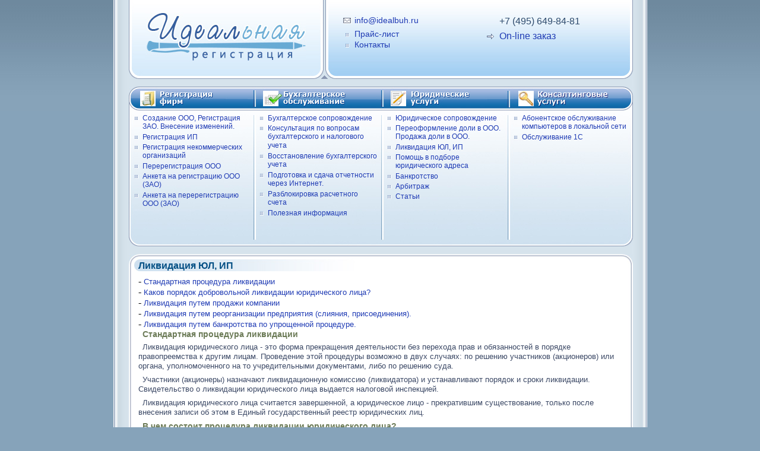

--- FILE ---
content_type: text/html; charset=utf-8
request_url: http://www.ideal-buh.ru/uslugy/index.php?id_raz=3&id=3
body_size: 27399
content:
<!DOCTYPE html PUBLIC "-//W3C//DTD XHTML 1.0 Transitional//EN" "http://www.w3.org/TR/xhtml1/DTD/xhtml1-transitional.dtd">
<html xmlns="http://www.w3.org/1999/xhtml">
<head>
<meta http-equiv="Content-Type" content="text/html; charset=utf-8" />
<meta http-equiv="Content-Language" content="ru">
<meta name="Description" content="Основной принцип работы нашей компании – удовлетворение интересов Клиента. Мы оказываем весь спектр бухгалтерских и юридических услуг по разумным ценам.">
<meta name="Keywords" content="бухгалтерское сопровождение, ведение бухгалтерского учета, сдача бухгалтерской отчетности, нулевая отчетность, сдача нулевой отчётности, бухгалтерские услуги">

<link rel="stylesheet" type="text/css" href="http://www.ideal-buh.ru/files/style_main.css" />
<link rel="stylesheet" type="text/css" href="http://www.ideal-buh.ru/files/style_stuff.css" />
<link rel="shortcut icon" href="http://www.ideal-buh.ru/files/favicon.ico" />
<title>Ликвидация ЮЛ, ИП</title>
</head>

<body>
<div id="div_main">
<div id="div_header_top"><div id="div_mail"><img src="http://www.ideal-buh.ru/files/mail.gif" id="img_mail" alt="" /><a href="mailto:info@idealbuh.ru" class="mail_top">info@idealbuh.ru</a></div>
<div id="div_logo-link"><a href="http://www.ideal-buh.ru/"><img src="http://www.ideal-buh.ru/files/logo02.jpg" id="img_logo-link" alt="" /></a></div>
<div id="div_menu_top">
<ul class="list_menu_top">
<li class="li_menu_top"><img src="http://www.ideal-buh.ru/files/menu_item.gif" id="img_quad" alt="" /> <a href="http://www.ideal-buh.ru/price/index.php?id=3" class="menu_top">Прайс-лист</a></li>
<li class="li_menu_top"><img src="http://www.ideal-buh.ru/files/menu_item.gif" id="img_quad" alt="" /> <a href="http://www.ideal-buh.ru/contact/" class="menu_top">Контакты</a></li>
</ul> 
</div>
<div id="div_phone_top">
<ul class="list_phone_top">
<li class="li_phone_top">+7 (495) 649-84-81</li>
<li class="li_menu_order"><img src="http://www.ideal-buh.ru/files/arrow_animated.gif" id="img_quad" alt="" /> <a href="http://www.ideal-buh.ru/online/" class="menu_top_order">On-line заказ</a></li>
</ul> 
</div></div>
<div class="div_padding13"></div>
<div id="div_menu"><div id="div_menu01"><ul class="list_menu1"><li class="li_menu"><a href="http://www.ideal-buh.ru/uslugy/index.php?id_raz=1&id=1" class="menu">Создание ООО, Регистрация ЗАО.  Внесение изменений.</a></li><li class="li_menu"><a href="http://www.ideal-buh.ru/uslugy/index.php?id_raz=1&id=2" class="menu">Регистрация ИП</a></li><li class="li_menu"><a href="http://www.ideal-buh.ru/uslugy/index.php?id_raz=1&id=3" class="menu">Регистрация некоммерческих организаций</a></li><li class="li_menu"><a href="http://www.ideal-buh.ru/uslugy/index.php?id_raz=1&id=4" class="menu">Перерегистрация ООО</a></li>   <li class="li_menu"><a href="http://www.ideal-buh.ru/forma_a.doc" class="menu">Анкета на регистрацию ООО (ЗАО)</a></li>
<li class="li_menu"><a href="http://www.ideal-buh.ru/forma_b.doc" class="menu">Анкета на перерегистрацию ООО (ЗАО)</a></li>
   </ul> 
</div>
<div id="div_menu02"><ul class="list_menu2"><li class="li_menu"><a href="http://www.ideal-buh.ru/uslugy/index.php?id_raz=2&id=1" class="menu">Бухгалтерское сопровождение</a></li><li class="li_menu"><a href="http://www.ideal-buh.ru/uslugy/index.php?id_raz=2&id=2" class="menu">Консультация по вопросам бухгалтерского и налогового учета</a></li><li class="li_menu"><a href="http://www.ideal-buh.ru/uslugy/index.php?id_raz=2&id=3" class="menu">Восстановление бухгалтерского учета</a></li><li class="li_menu"><a href="http://www.ideal-buh.ru/uslugy/index.php?id_raz=2&id=4" class="menu">Подготовка и сдача отчетности через Интернет.</a></li><li class="li_menu"><a href="http://www.ideal-buh.ru/uslugy/index.php?id_raz=2&id=5" class="menu">Разблокировка расчетного счета</a></li><li class="li_menu"><a href="http://www.ideal-buh.ru/uslugy/index.php?id_raz=2&id=6" class="menu">Полезная информация</a></li></ul> 
</div>
<div id="div_menu03"><ul class="list_menu3"><li class="li_menu"><a href="http://www.ideal-buh.ru/uslugy/index.php?id_raz=3&id=1" class="menu">Юридическое сопровождение</a></li><li class="li_menu"><a href="http://www.ideal-buh.ru/uslugy/index.php?id_raz=3&id=2" class="menu">Переоформление доли в ООО. Продажа доли в ООО.</a></li><li class="li_menu"><a href="http://www.ideal-buh.ru/uslugy/index.php?id_raz=3&id=3" class="menu">Ликвидация ЮЛ, ИП</a></li><li class="li_menu"><a href="http://www.ideal-buh.ru/uslugy/index.php?id_raz=3&id=4" class="menu">Помощь в подборе юридического адреса</a></li><li class="li_menu"><a href="http://www.ideal-buh.ru/uslugy/index.php?id_raz=3&id=5" class="menu">Банкротство</a></li><li class="li_menu"><a href="http://www.ideal-buh.ru/uslugy/index.php?id_raz=3&id=6" class="menu">Арбитраж</a></li><li class="li_menu"><a href="http://www.ideal-buh.ru/uslugy/index.php?id_raz=3&id=7" class="menu">Статьи</a></li></ul> 
</div>
<div id="div_menu04"><ul class="list_menu4"><li class="li_menu"><a href="http://www.ideal-buh.ru/uslugy/index.php?id_raz=4&id=1" class="menu">Абонентское обслуживание компьютеров в локальной сети</a></li><li class="li_menu"><a href="http://www.ideal-buh.ru/uslugy/index.php?id_raz=4&id=2" class="menu">Обслуживание 1С</a></li></ul> 
</div>
</div>
<div class="div_padding13"></div>
<div id="div_text">
<table id="table_text" border="0" cellspacing="0" cellpadding="0">
<tr>
<td id="table_text_title"><h1>Ликвидация ЮЛ, ИП</h1></td>
</tr>
<tr>
<td id="table_text_content">
<b>-</b> <a href="#1" class="text_link">Стандартная процедура ликвидации </a><br />
<b>-</b> <a href="#2" class="text_link">Каков порядок добровольной ликвидации юридического лица? </a><br />
<b>-</b> <a href="#3" class="text_link">Ликвидация путем продажи компании </a><br />
<b>-</b> <a href="#4" class="text_link">Ликвидация путем реорганизации предприятия (слияния, присоединения). </a><br />
<b>-</b> <a href="#5" class="text_link">Ликвидация путем банкротства по упрощенной процедуре. </a><br />
 
<p class="p_red"><a name="1">Стандартная процедура ликвидации</a></p>
 
<p class="p_text">Ликвидация юридического лица - это форма прекращения деятельности без перехода прав и обязанностей в порядке правопреемства к другим лицам. Проведение этой процедуры возможно в двух случаях: по решению участников (акционеров) или органа, уполномоченного на то учредительными документами, либо по решению суда. </p>
 
<p class="p_text">Участники (акционеры) назначают ликвидационную комиссию (ликвидатора) и устанавливают порядок и сроки ликвидации. Свидетельство о ликвидации юридического лица выдается налоговой инспекцией. </p>
 
<p class="p_text">Ликвидация юридического лица считается завершенной, а юридическое лицо - прекратившим существование, только после внесения записи об этом в Единый государственный реестр юридических лиц. </p>
 
<p class="p_red">В чем состоит процедура ликвидации юридического лица?</p>
 
<p class="p_text">Ликвидация юридического лица может быть как добровольной, так и принудительной. Кроме того, во многих ситуациях возможна реорганизация юридического лица.</p>
 
<p class="p_text">В случае добровольной ликвидации необходимо принятие единогласного решения о ней общего собрания акционеров или участников юридического лица.</p>
 
<p class="p_red">Принудительная ликвидация юридического лица может происходить по решению суда в случаях осуществления следующих видов деятельности: </p>
 
<ul class="ul_02">
<li class="li_02">деятельности, запрещенной законом; </li>
<li class="li_02">деятельности без надлежащего разрешения (лицензии); </li>
<li class="li_02">деятельности иными неоднократными или грубыми нарушениями закона или иных нормативных актов;</li> 
<li class="li_02">наличие иных оснований, предусмотренных ГК РФ. </li></ul>
 
<p class="p_text">Кроме того, юридическое лицо может быть ликвидировано вследствие признания его несостоятельным (банкротом).</p>
 
<p class="p_text">Государственные органы или органы местного самоуправления, которым законом предоставлено право на предъявление требований о ликвидации юридического лица, могут обратиться с иском в судебные органы.</p>
 
<p class="p_red">Существуют определенные требования, невыполнение которых влечет за собой ликвидацию:</p>
 
<ul class="ul_02">
<li class="li_02">если число участников ООО (ЗАО) превышает 50 , оно подлежит преобразованию в открытое акционерное общество (ОАО) в течение года. По истечении этого срока предприятие подлежит ликвидации в судебном порядке, если число участников не уменьшится до установленного законом предела; </li>
<li class="li_02">если оставшаяся часть уставного капитала по истечении срока остается неоплаченной, общество обязано уменьшить размер уставного капитала и зарегистрировать это уменьшение либо прекратить свою деятельность путем ликвидации; </li>
<li class="li_02">если стоимость чистых активов общества становится меньше определенного законом минимального размера уставного капитала, общество подлежит ликвидации. 
</li></ul>
<p class="p_red"><a name="2">Каков порядок добровольной ликвидации юридического лица?</a></p>
 
<ul class="ul_01">
<li class="li_01">Принятие общим собранием общества решения о ликвидации общества и назначение ликвидационной комиссии; утверждение состава ликвидационной комиссии; утверждение проекта сроков и порядка ликвидации юридического лица. </li>
<li class="li_01">Направление сообщения о ликвидации по установленной форме в налоговый орган по месту учета в 3-дневный срок с момента принятия решения о ликвидации. Также ликвидационная комиссия в письменном виде уведомляет о принятом решении внебюджетные фонды. </li>
<li class="li_01">Размещение сообщения о ликвидации общества, а также о порядке и сроке заявления требований его кредиторами (этот срок не может быть менее 2-х месяцев с момента публикации) в органах печати. </li>
<li class="li_01">Проведение заседания ликвидационной комиссии после окончания срока предъявления требований кредиторами, на котором утверждается проект промежуточного ликвидационного баланса. Проект должен содержать сведения о составе имущества ликвидируемого общества, перечень предъявляемых кредиторами требований, а также информацию о результатах их рассмотрения.</li> 
<li class="li_01">Согласование промежуточного ликвидационного баланса с органом, осуществляющим государственную регистрацию юридических лиц. </li>
<li class="li_01">Ликвидационная комиссия осуществляет продажу имущества общества с публичных торгов в порядке, установленном для исполнения судебных решений (в том случае, когда денежных средств общества недостаточно для удовлетворения требований кредиторов). </li>
<li class="li_01">Ликвидационная комиссия подает заявления о снятии с учета в налоговый орган и внебюджетные фонды, которые проводят проверки ликвидируемого общества. По окончании проверок данные органы выдают справки об отсутствии задолженности у общества соответственно перед бюджетом и внебюджетными фондами. </li>
<li class="li_01">Со дня согласования с регистрирующим органом промежуточного баланса ликвидационная комиссия производит денежные выплаты кредиторам общества в следующей очередности: </li>
<ul class="ul_02">
<li class="li_02">первая очередь - удовлетворяются требования граждан, перед которыми ликвидируемое общество несет ответственность за причинение вреда жизни или здоровью, путем капитализации соответствующих повременных платежей; </li>
<li class="li_02">вторая очередь - производятся расчеты по выплате выходных пособий и оплате труда с лицами, работающими по трудовому договору, в том числе по контракту, и по выплате вознаграждений по авторским договорам; </li>
<li class="li_02">третья очередь - удовлетворяются требования кредиторов по обязательствам, обеспеченным залогом имущества ликвидируемого общества;</li> 
<li class="li_02">четвертая очередь - погашается задолженность перед бюджетом и внебюджетными фондами.</li>
</ul>
<li class="li_01">После удовлетворения требований кредиторов предыдущих очередей и не ранее чем через 1 месяц после утверждения промежуточного ликвидационного баланса ликвидационная комиссия приступает к расчетам с другими кредиторами. </li>
<li class="li_01">После завершения расчетов с кредиторами ликвидационная комиссия проводит свое заседание, на котором утверждает проект ликвидационного баланса. </li>
<li class="li_01">Производится согласование ликвидационного баланса с регистрирующим органом. </li>
<li class="li_01">Ликвидационная комиссия распределяет между участниками (акционерами) оставшееся после удовлетворения требований кредиторов имущество. </li>
<li class="li_01">Ликвидационная комиссия отражает расчеты с кредиторами и с акционерами АО в ликвидационном акте. </li>
<li class="li_01">По завершении расчетов с акционерами ликвидационная комиссия закрывает счета в банках (о закрытии каждого счета необходимо сообщить в налоговый орган по установленной форме в течение 10 дней). </li>
<li class="li_01">Ликвидационная комиссия передает на хранение в архив документы по личному составу общества (приказы, учетные карточки, карточки лицевых счетов по начислению заработной платы или расчетно-платежные ведомости), а также протоколы общих собраний общества. Прием документов в архив удостоверяется справкой, копия которой передается в регистрирующий орган. </li>
<li class="li_01">Ликвидационная комиссия подает в регистрирующий орган с целью последующей регистрации ликвидации общества, следующие документы:</li> 
<ul class="ul_02">
<li class="li_02">устав; </li>
<li class="li_02">справки из налогового органа и внебюджетных фондов о снятии с учета; </li>
<li class="li_02">справки из банков о закрытии счетов; </li>
<li class="li_02">письмо из органов статистики о снятии с учета; </li>
<li class="li_02">справку из архива; </li>
<li class="li_02">декларацию на уничтожение печати и штампов. </li></ul>
<li class="li_01">Регистрирующий орган выдает справку о ликвидации общества. С момента исключения из Единого государственного реестра и общество считается прекратившим свое существование. </li>
<li class="li_01">Ликвидационная комиссия подает копии справок о ликвидации общества в налоговый орган и внебюджетные фонды.</li></ul>
 
<p class="p_red"><a name="3">Иные варианты ликвидации предприятий</a></p>
<ul class="ul_02">
<li class="li_02"><b>Продажа компании</b></li></ul>
 
<p class="p_text">Ликвидация компании достаточно хлопотное и долгое мероприятие, которое может на стадии проверок бухгалтерской документации в налоговой инспекции привести к необходимости перехода к другой, не менее трудоемкой и долгосрочной процедуре банкротства. И даже решив расстаться с предприятием у которого идеальный бухгалтерский учет и отсутствуют задолженности перед бюджетом и кредиторами, Вы обречены как минимум полгода не забывать о его существовании и обивать пороги режимных инстанций. </p>
 
<p class="p_text">Безусловно, самым простым способом является продажа компании новому владельцу и назначение нового директора, в этом случае ответственность за дальнейшую судьбу предприятия будут нести они. </p>
 
<p class="p_text">Конечно, такой способ приемлем и оправдан не всегда: уголовная ответственность руководителя и главного бухгалтера за правонарушения, допущенные в период их деятельности, остается на них и после смены на новых. К ответственности могут быть привлечены и собственники юридического лица, если непосредственно своими указаниями привели к подобной ситуации.</p>
 
<p class="p_red"><a name="4">Ликвидация путем реорганизации предприятия (слияния, присоединения)</a>.</p>
 
<p class="p_text">Срок такой ликвидации составляет от 3 недель без учета сроков по снятию с налогового учета. В данном случае предприятие исключается из государственного реестра. Предприятие получает свидетельство о прекращении деятельности предприятия в связи с реорганизацией путем слияния или присоединения. При реорганизации все права и обязательства предприятия переходят другому, вновь образовавшемуся юридическому лицу, но налоговой проверки при реорганизации не избежать. </p>
 
<p class="p_red"><a name="5">Ликвидация путем банкротства по упрощенной процедуре.</a></p>
 
<p class="p_text">Сроки такой ликвидации от 3 месяцев. Налоговым органам нецелесообразно проводить налоговую проверку, так как у предприятия-банкрота, как правило, отсутствует имущество необходимое для погашения задолженности перед бюджетом. Предприятие получает свидетельство об исключении из государственного реестра.</p> 
 
<p class="p_text">Исходя из вышесказанного, прежде, чем выбирать тот или иной путь расставания с компанией следует проанализировать состояние бухгалтерской документации, а если есть возможность - лучше поручить это профессионалу.</p>
</td>
</tr>
<tr>
<td id="table_text_bottom"></td>
</tr>
</table>
</div>
<div class="div_padding13"></div>
<div id="div_footer">
<table id="table_footer" border="0" cellspacing="0" cellpadding="0">
<tr>
<td width="98px" align="left" valign="top">
<noindex>
<!-- Yandex.Metrika informer -->
<a href="http://metrika.yandex.ru/stat/?id=5976622&amp;from=informer"
target="_blank" rel="nofollow"><img src="//bs.yandex.ru/informer/5976622/3_1_FFFFFFFF_EFEFEFFF_0_pageviews"
style="width:88px; height:31px; border:0;" alt="Яндекс.Метрика" title="Яндекс.Метрика: данные за сегодня (просмотры, визиты и уникальные посетители)" /></a>
<!-- /Yandex.Metrika informer -->

<!-- Yandex.Metrika counter -->
<div style="display:none;"><script type="text/javascript">
(function(w, c) {
    (w[c] = w[c] || []).push(function() {
        try {
            w.yaCounter5976622 = new Ya.Metrika(5976622);
             yaCounter5976622.clickmap(true);
             yaCounter5976622.trackLinks(true);
        
        } catch(e) { }
    });
})(window, 'yandex_metrika_callbacks');
</script></div>
<script src="//mc.yandex.ru/metrika/watch.js" type="text/javascript" defer="defer"></script>
<noscript><div><img src="//mc.yandex.ru/watch/5976622" style="position:absolute; left:-9999px;" alt="" /></div></noscript>
<!-- /Yandex.Metrika counter -->
</noindex>
</td>
<td  id="table_footer_left">
<p class="p_copy">© 2017 Бухгалтерская фирма «Идеал». Бухгалтерские услуги.<br />
<span id="copy_phone_bold">+7 (495) 649-82-96 бухг., +7 (495) 649-82-85 юрист</span>, <a href="mailto:info@idealbuh.ru" class="copy">info@idealbuh.ru</a>.<br />
Москва, ул. Дербеневская, д.1, стр.5, подъезд 50.</p></td>
</tr>
</table>
</div>
</div>
</body>
</html>

--- FILE ---
content_type: text/css
request_url: http://www.ideal-buh.ru/files/style_main.css
body_size: 9117
content:
html {
height: 100%;
}


body {
background-image:url(bg_body.jpg);
background-position:top;
background-repeat:repeat-x;
background-color:#86a3ba;
margin-top:0px; 
margin-bottom:0px;
height:100%;
}

#div_main {
margin:0 auto;
width:899px;
height:auto;
min-height:100%;
position: relative;
background-image:url(bg_maindiv.jpg);
background-position:top;
background-repeat:repeat-y;
}

.div_padding13 {
width:899px;
height:13px;
}

#div_header_top {
position:relative;
left:26px;
width:849px;
height:133px;
background-image:url(header_top_01.jpg);
background-position:top;
background-repeat:no-repeat;
}

#div_logo-link {
position:absolute;
width:271px;
height:82px;
left:28px;
top:21px;
}

#img_logo-link {
border:none;
}

#div_mail {
position:absolute;
left:361px;
top:26px;
}

#div_menu_top {
position:absolute;
width:230px;
left:339px;
top:48px;
text-align:left;
vertical-align:top;
}

.list_menu_top {
list-style:none;
margin-top:0px;
padding-left:26px;
margin-left:0px;
}

a.menu_top:link {
font-size:14px; 
color:#1f3bb4;  
text-decoration:none;
font-family: Verdana, Arial, Helvetica, sans-serif;
}
a.menu_top:visited {
font-size:14px; 
color:#1f3bb4; 
text-decoration:none;
font-family: Verdana, Arial, Helvetica, sans-serif;
}
a.menu_top:hover {
font-size:14px; 
color:#388cff;  
text-decoration:underline;
font-family: Verdana, Arial, Helvetica, sans-serif;
}
a.menu_top:active {
font-size:14px; 
color:#fff; 
text-decoration:none;
font-family: Verdana, Arial, Helvetica, sans-serif;
}

#div_phone_top {
position:absolute;
left:590px;
top:26px;
text-align:left;
vertical-align:top;
}

.list_phone_top {
list-style:none;
margin-top:0px;
padding-left:34px;
margin-left:0px;
}

.li_phone_top0 {
list-style-image:url(phone.gif);
list-style-position:outside;	
margin-top:0px;
line-height:125%;
font-size:16px; 
color:#2d4a6c; 
text-decoration: none; 
font-family: Arial, Helvetica, sans-serif;
}

.li_phone_top {
margin-top:0px;
line-height:125%;
font-size:16px; 
color:#2d4a6c; 
text-decoration: none; 
font-family: Arial, Helvetica, sans-serif;
}

#div_header_index {
position:relative;
left:26px;
width:849px;
height:261px;
}

#div_menu {
position:relative;
left:26px;
width:849px;
height:269px;
background-image:url(menu.jpg);
background-position:top;
background-repeat:no-repeat;
}

#div_menu01 {
position:absolute;
left:3px;
top:40px;
width:203px;
height:226px;
}

#div_menu02 {
position:absolute;
left:214px;
top:40px;
width:204px;
height:226px;
}

#div_menu03 {
position:absolute;
left:429px;
top:40px;
width:209px;
height:226px;
}

#div_menu04 {
position:absolute;
left:642px;
top:40px;
width:204px;
height:226px;
}


#div_text {
position:relative;
left:26px;
width:849px;
height:auto;
}



#div_text a:link {
font-size:13px; 
color:#1f3bb4;  
text-decoration:none; 
font-family: Verdana, Arial, Helvetica, sans-serif;
}
#div_text a:visited {
font-size:13px; 
color:#1f3bb4; 
text-decoration:none; 
font-family: Verdana, Arial, Helvetica, sans-serif;
}
#div_text a:hover {
font-size:13px; 
color:#388cff;  
text-decoration:underline;
font-family: Verdana, Arial, Helvetica, sans-serif;
}
#div_text a:active {
font-size:13px; 
color:#fff; 
text-decoration:none;
font-family: Verdana, Arial, Helvetica, sans-serif;
}

p 
{
margin-top:0px;
margin-bottom:7px; 
text-indent:7px; 
line-height:126%;
font-size:13px; 
color:#3b4865; 
text-decoration: none; 
font-family: Arial, Helvetica, sans-serif;
}

#div_footer {
position:relative;
left:26px;
width:849px;
height:59px;
}

.list_menu1 {
list-style-image:url(menu_item.gif);
margin-top:4px;
padding-left:20px;
margin-left:0px;
}

.list_menu2 {
list-style-image:url(menu_item.gif);
margin-top:4px;
padding-left:20px;
margin-left:0px;
}

.list_menu3 {
list-style-image:url(menu_item.gif);
margin-top:4px;
padding-left:20px;
margin-left:0px;
margin-right:5px;
}

.list_menu4 {
list-style-image:url(menu_item.gif);
margin-top:4px;
padding-left:20px;
margin-left:0px;
}

.li_menu {
line-height:95%;
}

.li_menu_division01 {
line-height:110%;
border-bottom-style:dotted;
border-bottom-color:#8fadc5;
border-bottom-width:1px;
}

.li_menu_division02 {
line-height:115%;
border-top-style:dotted;
border-top-color:#fff;
border-top-width:1px;
border-bottom-style:dotted;
border-bottom-color:#8fadc5;
border-bottom-width:1px;

}

.li_menu_division03 {
line-height:115%;
border-top-style:dotted;
border-top-color:#fff;
border-top-width:1px;

}

.li_menu_top {
line-height:115%;
}

a.menu:link {
font-size:12px; 
color:#1f3bb4;  
text-decoration:none; 
font-family: Verdana, Arial, Helvetica, sans-serif;
}
a.menu:visited {
font-size:12px; 
color:#1f3bb4; 
text-decoration:none; 
font-family: Verdana, Arial, Helvetica, sans-serif;
}
a.menu:hover {
font-size:12px; 
color:#388cff;  
text-decoration:underline;
font-family: Verdana, Arial, Helvetica, sans-serif;
}
a.menu:active {
font-size:12px; 
color:#fff; 
text-decoration:none;
font-family: Verdana, Arial, Helvetica, sans-serif;
}

#table_text {
width:849px;
border:0px;
}

#table_text_title {
height:29px;
background-image:url(text_title.jpg);
background-position:top;
background-repeat:no-repeat;
padding-left:16px;
padding-right:16px;
vertical-align:bottom;
}

#table_text_content {
background-image:url(text_content.jpg);
background-position:top;
background-repeat:repeat-y;
padding-left:16px;
padding-right:16px;
padding-top:8px;
}

#table_text_bottom {
height:18px;
background-image:url(text_bottom.jpg);
background-position:top;
background-repeat:no-repeat;
}

#table_table_footer {
width:849px;
border:0px;
}

#table_footer_left {
width:595px;
padding-left:0px;
padding-top:0px;
vertical-align:top;
text-align:left;
}

#table_footer_right {
width:254px;
padding-right:0px;
padding-top:0px;
vertical-align:top;
text-align:right;
}

h1 {
font-size:16px; 
color:#055085; 
text-decoration: none; 
font-family: Arial, Helvetica, sans-serif;
margin-top:0px;
margin-bottom:0px;
}

h2 {
font-size:15px; 
color:#055085; 
text-decoration: none; 
font-family: Arial, Helvetica, sans-serif;
margin-top:10px;
margin-bottom:10px;
}

h3 {
color:#6c7b57; 
font-weight:bold;
font-size:14px;
margin-bottom:5px;
text-decoration: none; 
font-family: Arial, Helvetica, sans-serif;
}

h4 {
color:#6c7b57; 
font-weight:bold;
font-size: 14px;
margin-bottom:5px;
margin-top:15px;
text-decoration: none; 
font-family: Tahoma, Verdana;
text-align:left;
}

.p_title_red {
color:#6c7b57; 
font-weight:bold;
font-size: 14px;
margin-bottom:5px;
margin-top:15px;
text-decoration: none; 
font-family: Tahoma, Verdana;
text-align:left;
}

.p_red {
color:#6c7b57; 
font-weight:bold;
font-size:14px;
margin-bottom:5px;
text-decoration: none; 
font-family: Arial, Helvetica, sans-serif;
}


.p_text { 
margin-top:0px;
margin-bottom:7px; 
text-indent:7px; 
line-height:126%;
font-size:13px; 
color:#3b4865; 
text-decoration: none; 
font-family: Arial, Helvetica, sans-serif;
}

a.text_link:link {
font-size:13px; 
color:#1f3bb4;  
text-decoration:none; 
font-family: Verdana, Arial, Helvetica, sans-serif;
}
a.text_link:visited {
font-size:13px; 
color:#1f3bb4; 
text-decoration:none; 
font-family: Verdana, Arial, Helvetica, sans-serif;
}
a.text_link:hover {
font-size:13px; 
color:#388cff;  
text-decoration:underline;
font-family: Verdana, Arial, Helvetica, sans-serif;
}
a.text_link:active {
font-size:13px; 
color:#fff; 
text-decoration:none;
font-family: Verdana, Arial, Helvetica, sans-serif;
}

.p_copy { 
margin-top:0px;
text-indent:0px; 
line-height:130%;
font-size:11px; 
color:#6b879e; 
text-decoration: none; 
font-family: Arial, Helvetica, sans-serif;
}

a.copy:link {
font-size:11px; 
color:#2661aa;  
text-decoration:none; 
font-family: Verdana, Arial, Helvetica, sans-serif;
}
a.copy:visited {
font-size:11px; 
color:#2a69b6; 
text-decoration:none; 
font-family: Verdana, Arial, Helvetica, sans-serif;
}
a.copy:hover {
font-size:11px; 
color:#053476;  
text-decoration:underline;
font-family: Verdana, Arial, Helvetica, sans-serif;
}
a.copy:active {
font-size:11px; 
color:#fff; 
text-decoration:none;
font-family: Verdana, Arial, Helvetica, sans-serif;
}

.ul_01 {
margin-bottom:17px;
}

.li_01 {
list-style:decimal;
margin-top:4px;
margin-left:0px;
font-size:13px; 
color:#3b4865; 
text-decoration: none; 
font-family: Arial, Helvetica, sans-serif;
}

.ul_02 {
margin-top:4px;
margin-bottom:4px;
}

.li_02 {
list-style:square;
margin-top:4px;
margin-left:-20px; 
font-size:13px; 
color:#3b4865; 
text-decoration: none; 
font-family: Arial, Helvetica, sans-serif;
}

#map {
position:relative;
left:26px;
width:849px;
height:490px;
border:solid;
border-width:1px;
border-color:#666;
}



--- FILE ---
content_type: text/css
request_url: http://www.ideal-buh.ru/files/style_stuff.css
body_size: 14404
content:
#table_online-zakaz {
margin:0 auto;
font-size:13px;
color:#3b4865; 
text-decoration: none; 
font-family: Arial, Helvetica, sans-serif; 
text-indent:7px;
}

.td_online-zakaz_head {
text-align:center;
border:0px;
font-size:13px;
padding-top:10px; 
padding-bottom:5px; 
color:#3b4865; 
text-decoration: none; 
font-family: Arial, Helvetica, sans-serif;
}

.td_online-zakaz {
border:0px;
font-size:13px;
padding-right:10px;
color:#3b4865; 
text-decoration: none; 
font-family: Arial, Helvetica, sans-serif; 
text-indent:7px;
background-color:#ebf3fa;
text-align:right;
vertical-align:middle;
height:40px;
width:330px;
}

.td_online-zakaz01 {
border:0px;
font-size:13px;
padding-right:10px;
color:#3b4865; 
text-decoration: none; 
font-family: Arial, Helvetica, sans-serif; 
text-indent:7px;
background-color:#ebf3fa;
text-align:right;
vertical-align:middle;
height:40px;
width:330px;
background-image:url(bg_online-zakaz01.gif);
background-repeat:no-repeat;
background-position:left;
}

.td_online-zakaz02 {
border:0px;
font-size:13px;
padding-right:10px;
color:#3b4865; 
text-decoration: none; 
font-family: Arial, Helvetica, sans-serif; 
text-indent:7px;
background-color:#ebf3fa;
text-align:right;
vertical-align:middle;
height:40px;
width:330px;
background-image:url(bg_online-zakaz02.gif);
background-repeat:no-repeat;
background-position:left;
}

.td_online-zakaz03 {
border:0px;
font-size:13px;
padding-right:10px;
color:#3b4865; 
text-decoration: none; 
font-family: Arial, Helvetica, sans-serif; 
text-indent:7px;
background-color:#ebf3fa;
text-align:right;
vertical-align:middle;
height:40px;
width:330px;
background-image:url(bg_online-zakaz03.gif);
background-repeat:no-repeat;
background-position:left;
}

.td_online-zakaz04 {
border:0px;
font-size:13px;
padding-right:10px;
color:#3b4865; 
text-decoration: none; 
font-family: Arial, Helvetica, sans-serif; 
text-indent:7px;
background-color:#ebf3fa;
text-align:right;
vertical-align:middle;
height:75px;
background-image:url(bg_online-zakaz04.gif);
background-repeat:no-repeat;
background-position:left;
}

#img_kcaptcha {
border:0px;
float:right;
}

.td_online-zakaz05 {
border:0px;
padding-right:10px;
background-color:#ebf3fa;
text-align:right;
vertical-align:middle;
}

.td_online-zakaz2 {
border:0px; 
padding-left:10px;
background-color:#fff;
text-align:left;
vertical-align:middle;
}

.td_online-zakaz_buttons {
text-align:center;
border:0px;
font-size:13px;
padding-top:10px; 
padding-bottom:5px; 
color:#3b4865; 
text-decoration: none; 
font-family: Arial, Helvetica, sans-serif; 
text-indent:7px; 
}

#copy_phone_bold {
font-weight:bold;
}

#demo_banner {
float:left;
margin-right:10px;
margin-top:3px;
}

#mv_8jdesign {
float:right;
border:0px;
}

a.mail_top:link {
font-size:14px; 
color:#1f3bb4;  
text-decoration:none; 
font-family: Verdana, Arial, Helvetica, sans-serif;
}
a.mail_top:visited {
font-size:14px; 
color:#1f3bb4; 
text-decoration:none; 
font-family: Verdana, Arial, Helvetica, sans-serif;
}
a.mail_top:hover {
font-size:14px; 
color:#388cff;  
text-decoration:underline;
font-family: Verdana, Arial, Helvetica, sans-serif;
}
a.mail_top:active {
font-size:14px; 
color:#fff; 
text-decoration:none;
font-family: Verdana, Arial, Helvetica, sans-serif;
}

#img_mail {
margin-right:5px;
vertical-align:middle;
}

#img_quad {
margin-right:5px;
}

a.menu_top_order:link {
font-size:16px; 
color:#1f3bb4;  
text-decoration:none;
font-family: Verdana, Arial, Helvetica, sans-serif;
}
a.menu_top_order:visited {
font-size:16px; 
color:#1f3bb4; 
text-decoration:none;
font-family: Verdana, Arial, Helvetica, sans-serif;
}
a.menu_top_order:hover {
font-size:16px; 
color:#388cff;  
text-decoration:none;
font-family: Verdana, Arial, Helvetica, sans-serif;
}
a.menu_top_order:active {
font-size:16px; 
color:#fff; 
text-decoration:none;
font-family: Verdana, Arial, Helvetica, sans-serif;
}

.li_menu_order {
line-height:94%;
margin-top:7px;
margin-left:-23px;
}

.table_price {
margin-top:15px;
margin-bottom:10px;
}

.td_title1 {
font-weight:bold;
font-size:14px; 
padding-bottom:6px;
padding-top:5px;
border-bottom-style:dotted;
border-bottom-width:1px;
border-bottom-color:#7f8a90;
border-top-style:dotted;
border-top-width:1px;
border-top-color:#7f8a90;
text-align:center;
color:#3b4865; 
text-decoration: none; 
font-family: Arial, Helvetica, sans-serif; 
}

.td_title5 {
font-weight:bold;
font-size:13px; 
padding-bottom:6px;
padding-top:5px;
padding-left:10px;
border-bottom-style:dotted;
border-bottom-width:1px;
border-bottom-color:#7f8a90;
text-align:center;
color:#3b4865; 
text-decoration: none; 
font-family: Arial, Helvetica, sans-serif; 
}

.td_title01 {
font-weight:bold;
text-align:center;
font-size:13px; 
color:#3b4865; 
text-decoration: none; 
font-family: Arial, Helvetica, sans-serif; 
padding-bottom:6px;
padding-top:5px;
padding-left:10px;
border-bottom-style:dotted;
border-bottom-width:1px;
border-bottom-color:#7f8a90;
border-top-style:dotted;
border-top-width:1px;
border-top-color:#7f8a90;
border-right-style:dotted;
border-right-width:1px;
border-right-color:#7f8a90;
}

.td_title02 {
font-weight:bold;
font-size:13px; 
padding-bottom:6px;
padding-top:5px;
border-bottom-style:dotted;
border-bottom-width:1px;
border-bottom-color:#7f8a90;
border-top-style:dotted;
border-top-width:1px;
border-top-color:#7f8a90;
text-align:center;
color:#3b4865; 
text-decoration: none; 
font-family: Arial, Helvetica, sans-serif; 
}

.td_title03 {
font-weight:bold;
font-size:13px; 
padding-bottom:6px;
padding-top:5px;
border-bottom-style:dotted;
border-bottom-width:1px;
border-bottom-color:#7f8a90;
border-top-style:dotted;
border-top-width:1px;
border-top-color:#7f8a90;
border-left-style:dotted;
border-left-width:1px;
border-left-color:#7f8a90;
text-align:center;
color:#3b4865; 
text-decoration: none; 
font-family: Arial, Helvetica, sans-serif; 
}

.td_title04 {
font-weight:bold;
font-size:13px; 
padding-bottom:6px;
padding-top:5px;
padding-left:10px;
border-bottom-style:dotted;
border-bottom-width:1px;
border-bottom-color:#7f8a90;
border-right-style:dotted;
border-right-width:1px;
border-right-color:#7f8a90;
text-align:center;
color:#3b4865; 
text-decoration: none; 
font-family: Arial, Helvetica, sans-serif; 
}

.td_title05 {
font-weight:bold;
font-size:13px; 
padding-bottom:6px;
padding-top:5px;
padding-left:10px;
border-bottom-style:dotted;
border-bottom-width:1px;
border-bottom-color:#7f8a90;
border-right-style:dotted;
border-right-width:1px;
border-right-color:#7f8a90;
text-align:center;
color:#3b4865; 
text-decoration: none; 
font-family: Arial, Helvetica, sans-serif; 
}

.td_item01 {
border-right-style:dotted;
border-right-width:1px;
border-right-color:#7f8a90;
border-bottom-style:dotted;
border-bottom-width:1px;
border-bottom-color:#7f8a90;
font-size:13px; 
color:#3b4865; 
text-decoration: none; 
font-family: Arial, Helvetica, sans-serif; 
text-indent:7px;
padding-top:5px;
padding-bottom:5px;
padding-left:10px;
padding-right:10px; 
}

.td_item002 {
font-size:13px; 
border-bottom-style:dotted;
border-bottom-width:1px;
border-bottom-color:#7f8a90;
text-align:left;
color:#3b4865; 
text-decoration: none; 
font-family: Arial, Helvetica, sans-serif; 
text-indent:7px; 
padding-top:5px;
padding-bottom:5px;
padding-left:10px;
}

.td_item02 {
font-size:13px; 
border-bottom-style:dotted;
border-bottom-width:1px;
border-bottom-color:#7f8a90;
text-align:center;
color:#3b4865; 
text-decoration: none; 
font-family: Arial, Helvetica, sans-serif; 
text-indent:7px; 
}

.td_item03 {
font-size:13px; 
border-bottom-style:dotted;
border-bottom-width:1px;
border-bottom-color:#7f8a90;
border-left-style:dotted;
border-left-width:1px;
border-left-color:#7f8a90;
text-align:center;
color:#3b4865; 
text-decoration: none; 
font-family: Arial, Helvetica, sans-serif; 
text-indent:7px; 
}

.td_item2 {
font-size:13px; 
border-bottom-style:dotted;
border-bottom-width:1px;
border-bottom-color:#7f8a90;
border-right-style:dotted;
border-right-width:1px;
border-right-color:#7f8a90;
text-align:left;
color:#3b4865; 
text-decoration: none; 
font-family: Arial, Helvetica, sans-serif; 
padding-left:10px;
padding-right:10px;
padding-bottom:6px;
text-indent:7px; 
}

.td_item3 {
font-size:13px; 
border-bottom-style:dotted;
border-bottom-width:1px;
border-bottom-color:#7f8a90;
text-align:left;
color:#3b4865; 
text-decoration: none; 
font-family: Arial, Helvetica, sans-serif; 
padding-left:10px;
padding-right:10px;
padding-bottom:6px;
text-indent:7px; 
}

.td_item1 {
padding-bottom:6px;
padding-left:10px;
padding-right:10px;
border-bottom-style:dotted;
border-bottom-width:1px;
border-bottom-color:#7f8a90;
font-size:13px; 
color:#3b4865; 
text-decoration: none; 
font-family: Arial, Helvetica, sans-serif; 
text-indent:7px; 
}

.td_item11 {
padding-bottom:6px;
padding-left:10px;
padding-right:10px;
border-top-style:dotted;
border-top-width:1px;
border-top-color:#7f8a90;
border-bottom-style:dotted;
border-bottom-width:1px;
border-bottom-color:#7f8a90;
font-size:13px; 
color:#3b4865; 
text-decoration: none; 
font-family: Arial, Helvetica, sans-serif;
text-indent:7px; 
}

.td_star {
font-size:13px;
padding-top:10px; 
padding-bottom:5px; 
padding-left:10px;
padding-right:10px;
border-bottom-style:dotted;
border-bottom-width:1px;
border-bottom-color:#7f8a90;
color:#3b4865; 
text-decoration: none; 
font-family: Arial, Helvetica, sans-serif; 
text-indent:7px; 
}

.input_01 {
border:1px; 
border-style:solid;
border-color:#a2cef3;
width:300px;
}

.table_jurprice_light {
margin:0 auto;
margin-top:15px;
margin-bottom:10px;
font-size:13px; 
color: #535d79; 
text-decoration: none; 
font-family: Arial, Helvetica, sans-serif;
width:100%;
}

.td_tjl_01 {
border-top-style:dotted;
border-top-width:1px;
border-top-color:#7f8a90;
border-bottom-style:dotted;
border-bottom-width:1px;
border-bottom-color:#7f8a90;
font-weight:bold;
text-align:center;
}

.td_tjl_02 {
border-top-style:dotted;
border-top-width:1px;
border-top-color:#7f8a90;
border-left-style:dotted;
border-left-width:1px;
border-left-color:#7f8a90;
border-bottom-style:dotted;
border-bottom-width:1px;
border-bottom-color:#7f8a90;
font-weight:bold;
text-align:center;
}

.td_tjl_03 {
border-top-style:dotted;
border-top-width:1px;
border-top-color:#7f8a90;
border-left-style:dotted;
border-left-width:1px;
border-left-color:#7f8a90;
font-weight:bold;
text-align:center;
padding-top:3px;
padding-bottom:3px;
}

.td_tjl_04 {
border-top-style:dotted;
border-top-width:1px;
border-top-color:#7f8a90;
border-left-style:dotted;
border-left-width:1px;
border-left-color:#7f8a90;
border-bottom-style:dotted;
border-bottom-width:1px;
border-bottom-color:#7f8a90;
font-weight:bold;
text-align:center;
padding-top:3px;
padding-bottom:3px;
}

.td_tjl_05 {
border-top-style:dotted;
border-top-width:1px;
border-top-color:#7f8a90;
border-left-style:dotted;
border-left-width:1px;
border-left-color:#7f8a90;
border-bottom-style:dotted;
border-bottom-width:1px;
border-bottom-color:#7f8a90;
font-weight:bold;
text-align:center;
padding-top:3px;
padding-bottom:3px;
}

.td_tjl_06 {
border-top-style:dotted;
border-top-width:1px;
border-top-color:#7f8a90;
border-left-style:dotted;
border-left-width:1px;
border-left-color:#7f8a90;
border-bottom-style:dotted;
border-bottom-width:1px;
border-bottom-color:#7f8a90;
font-weight:bold;
text-align:center;
padding-top:3px;
padding-bottom:3px;
}

.td_tjl_07 {
border-top-style:dotted;
border-top-width:1px;
border-top-color:#7f8a90;
border-left-style:dotted;
border-left-width:1px;
border-left-color:#7f8a90;
border-bottom-style:dotted;
border-bottom-width:1px;
border-bottom-color:#7f8a90;
font-weight:bold;
text-align:center;
padding-top:3px;
padding-bottom:3px;
}

.td_tjl_08 {
border-top-style:dotted;
border-top-width:1px;
border-top-color:#7f8a90;
border-left-style:dotted;
border-left-width:1px;
border-left-color:#7f8a90;
border-bottom-style:dotted;
border-bottom-width:1px;
border-bottom-color:#7f8a90;
font-weight:bold;
text-align:center;
padding-top:3px;
padding-bottom:3px;
}

.td_tjl_09 {
border-bottom-style:dotted;
border-bottom-width:1px;
border-bottom-color:#7f8a90;
text-align:left;
padding-top:3px;
padding-bottom:3px;
padding-left:7px;
padding-right:5px;
}

.td_tjl_10 {
border-left-style:dotted;
border-left-width:1px;
border-left-color:#7f8a90;
border-bottom-style:dotted;
border-bottom-width:1px;
border-bottom-color:#7f8a90;
text-align:right;
}

.td_tjl_11 {
border-left-style:dotted;
border-left-width:1px;
border-left-color:#7f8a90;
border-bottom-style:dotted;
border-bottom-width:1px;
border-bottom-color:#7f8a90;
text-align:center;
}

.td_tjl_12 {
border-left-style:dotted;
border-left-width:1px;
border-left-color:#7f8a90;
border-bottom-style:dotted;
border-bottom-width:1px;
border-bottom-color:#7f8a90;
text-align:center;
}

.td_tjl_13 {
border-left-style:dotted;
border-left-width:1px;
border-left-color:#7f8a90;
border-bottom-style:dotted;
border-bottom-width:1px;
border-bottom-color:#7f8a90;
text-align:center;
}

.td_tjl_14 {
border-left-style:dotted;
border-left-width:1px;
border-left-color:#7f8a90;
border-bottom-style:dotted;
border-bottom-width:1px;
border-bottom-color:#7f8a90;
text-align:center;
}

.td_tjl_15 {
border-left-style:dotted;
border-left-width:1px;
border-left-color:#7f8a90;
border-bottom-style:dotted;
border-bottom-width:1px;
border-bottom-color:#7f8a90;
text-align:center;
}

.td_tjl_16 {
border-bottom-style:dotted;
border-bottom-width:1px;
border-bottom-color:#7f8a90;
text-align:right;
padding-right:5px;
}

.tr_tjl_stoimost {
font-weight:bold;
}

.td_tjl_00 {
border-bottom-style:dotted;
border-bottom-width:1px;
border-bottom-color:#7f8a90;
font-weight:bold;
text-align:center;
padding-top:15px;
padding-bottom:3px;
}
